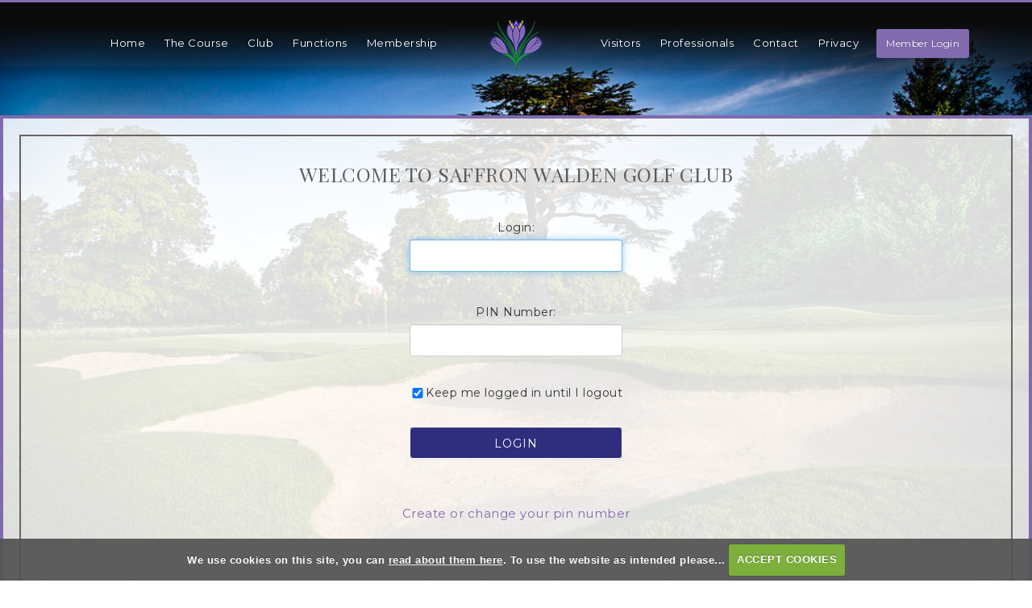

--- FILE ---
content_type: text/html; charset=UTF-8
request_url: https://www.swgc.com/how_to_mark_a_scorecard
body_size: 17307
content:

<!DOCTYPE html>
<html lang="en">
<head>
<meta http-equiv="X-UA-Compatible" content="IE=edge" />
<title>Login Required - Saffron Walden Golf Club :: How to mark a scorecard</title>


<link href="/styles/bootstrap.1655723398.css" rel="stylesheet" media="screen" type="text/css">
<link href="/styles/bootstrap_common.1655723398.css" rel="stylesheet" media="screen" type="text/css">


<link href="/customcss/styles/saffronwalden.1704714675.css" rel="stylesheet" type="text/css" media="screen">

<link href="/print.1656928773.css" rel="stylesheet" type="text/css" media="print">
<script>
  var deviceType = 'computer';
  </script>
<meta name="viewport" content="width=device-width, initial-scale=1.0">
<!--[if lt IE 9]>
<script src="/javascript/html5shiv.js"></script>
<![endif]-->

<script src="/javascript/jquery.min.js"></script>
  <script src="/javascript/jquery-migrate-1.4.1.min.js"></script><link rel="stylesheet" href="/styles/fa440/css/font-awesome.min.css">
<script src="/javascript/jquery.mb.browser-master/jquery.mb.browser.min.js"></script><script type="text/javascript" src="/javascript/bootstrap.1655723397.js"></script>


 <link href="/images/resources/saffronwalden/favicon.png" type="image/png" rel="icon" />

<meta name="revisit-after" content="1 days">
<meta name="robots" content="index,follow">
<meta name="description" content="Scorecard mark">
<meta name="keywords" content="Scorecard">
<meta http-equiv="Content-Type" content="text/html; charset=utf-8">
<meta http-equiv='content-language' content='en'>
<link rel="stylesheet" href="https://cdnjs.cloudflare.com/ajax/libs/animate.css/3.7.0/animate.min.css">
<link rel="preconnect" href="https://fonts.gstatic.com">
<link href="https://fonts.googleapis.com/css2?family=Montserrat:wght@400;500&family=Playfair+Display&display=swap" rel="stylesheet">

<meta name="format-detection" content="telephone=no">

<!--<link rel="stylesheet" href="https://rakia.co.uk/saffronwalden/custom.css">!-->

<script src="/images/resources/saffronwalden/jcarousel.js"></script>
<script type="text/javascript" src="/main.js"></script>
    
<script src="/javascript/jquery.cookie.js"></script>
<script src="/javascript/jquery.cookiecuttr.js"></script>
<link href="/styles/cookiecuttr.css" rel="stylesheet" type="text/css" media="screen">
<script type="text/javascript">
$(document).ready(function () {
$.cookieCuttr({
cookieAnalytics: false,
cookiePolicyLink: "/cookie-usage.php",
cookieMessage: 'We use cookies on this site, you can <a href="{{cookiePolicyLink}}" title="read about our cookies">read about them here</a>. To use the website as intended please...',
cookieNotificationLocationBottom: true,
}); });
</script><script type="text/javascript">
$(document).ready(function() {
$("#memberid").focus();
});
</script><script type='text/javascript'> var layout3 = false; </script>
</head>
<body  class="body-class-how_to_mark_a_scorecard page-url-how_to_mark_a_scorecard  body-root-home body-nav-current-   body-public  body-loginpage body-inner " >
  
<div style='display:none;'><p><a style='display:none;' href='/extlink.php' rel='nofollow'>More</a></p></div>
  <div id="outerborder"><div id="outleft"></div>
  <div id="container">
  <!--sphider_noindex-->
    <div id="printbanner"><p class="clubname"><span class='clubnametext'>Saffron Walden Golf Club</span><img src="/images/resources/saffronwalden/tssmall-saffronwalden.png" align="right" alt=""></p></div><!-- Default Header Code!--->
<div class="header-wrapper noprint" id="header">
  
 
         
       <div class="navbar navbar-inverse navbar-fixed-top">
	     <div class="navbar-inner">
            
		  <div class="container">
               
                 <a class="logoLink" href="/"><img src="/images/resources/saffronwalden/logo.jpg"></a>
             <a style="display: none;" class="logoLink public" href="/"><img src="/images/resources/saffronwalden/noWords.png"></a>
              
         
                              
               <button type="button" data-toggle="collapse" class="menu menu-trigger" data-target=".nav-collapse.collapse" id="hamburger-icon" title="Menu">
	     		  <span class="line line-1"></span>
	     		  <span class="line line-2"></span>
	     		  <span class="line line-3"></span>
	     		</button>
            
                    <div id="myNavbar" class="nav-collapse collapse">
                                            
                            <div id="topmenu">
  <ul id="nav" class="nav"><li class="first nav-level-1 nav-menu-home"><a href="/"><span>Home</span></a></li><li class=" nav-level-1 nav-menu-login.php"><a href="/login.php"><span>Login</span></a></li><li class="moredown dropdown nav-level-1 nav-haslevel-2 nav-menu-the_course"><a href="/the_course" class="moredown dropdown-toggle" data-toggle="dropdown"><span>The Course</span></a><ul class='dropdown-menu' role='menu' aria-labelledby="dropdownMenu"><li class=" nav-level-2 nav-menu-course_tour"><a href="/course_tour"><span>Course Tour</span></a></li> </ul></li><li class="moredown dropdown nav-level-1 nav-haslevel-2 nav-menu-club"><a href="/club" class="moredown dropdown-toggle" data-toggle="dropdown"><span>Club</span></a><ul class='dropdown-menu' role='menu' aria-labelledby="dropdownMenu"><li class=" nav-level-2 nav-menu-the_club"><a href="/the_club"><span>The Club</span></a></li><li class=" nav-level-2 nav-menu-history"><a href="/history"><span>History</span></a></li> </ul></li><li class="moredown dropdown nav-level-1 nav-haslevel-2 nav-menu-functions"><a href="/functions" class="moredown dropdown-toggle" data-toggle="dropdown"><span>Functions</span></a><ul class='dropdown-menu' role='menu' aria-labelledby="dropdownMenu"><li class=" nav-level-2 nav-menu-clubhouse"><a href="/clubhouse"><span>Clubhouse</span></a></li><li class=" nav-level-2 nav-menu-events_and_functions"><a href="/events_and_functions"><span>Events &amp; Functions</span></a></li><li class=" nav-level-2 nav-menu-business_meetings_and_seminars"><a href="/business_meetings_and_seminars"><span>Business Meetings &amp; Seminars</span></a></li><li class=" nav-level-2 nav-menu-private_dining_and_celebrations"><a href="/private_dining_and_celebrations"><span>Private Dining &amp; Celebrations</span></a></li> </ul></li><li class="moredown dropdown nav-level-1 nav-haslevel-2 nav-menu-membership"><a href="/membership" class="moredown dropdown-toggle" data-toggle="dropdown"><span>Membership</span></a><ul class='dropdown-menu' role='menu' aria-labelledby="dropdownMenu"><li class=" nav-level-2 nav-menu-the_memberships"><a href="/the_memberships"><span>The Memberships</span></a></li><li class=" nav-level-2 nav-menu-full_membership"><a href="/full_membership"><span>Full Membership</span></a></li><li class=" nav-level-2 nav-menu-flexi_membership"><a href="/flexi_membership"><span>Flexi Membership</span></a></li><li class=" nav-level-2 nav-menu-membership_enquiry"><a href="/membership_enquiry"><span>Membership Enquiry</span></a></li><li class=" nav-level-2 nav-menu-membership_application"><a href="/membership_application"><span>Membership Application</span></a></li><li class=" nav-level-2 nav-menu-membership_rates"><a href="/membership_rates"><span>Membership Rates</span></a></li> </ul></li><li class="moredown dropdown nav-level-1 nav-haslevel-2 nav-menu-visitors"><a href="/visitors" class="moredown dropdown-toggle" data-toggle="dropdown"><span>Visitors</span></a><ul class='dropdown-menu' role='menu' aria-labelledby="dropdownMenu"><li class=" nav-level-2 nav-menu-useful_information"><a href="/useful_information"><span>Useful Information</span></a></li><li class=" nav-level-2 nav-menu-societies"><a href="/societies"><span>Societies</span></a></li><li class=" nav-level-2 nav-menu-open_competitions"><a href="/open_competitions"><span>Open Competitions</span></a></li><li class=" nav-level-2 nav-menu-green_fees"><a href="/green_fees"><span>Green Fees</span></a></li> </ul></li><li class="moredown dropdown nav-level-1 nav-haslevel-2 nav-menu-professionals"><a href="/professionals" class="moredown dropdown-toggle" data-toggle="dropdown"><span>Professionals</span></a><ul class='dropdown-menu' role='menu' aria-labelledby="dropdownMenu"><li class=" nav-level-2 nav-menu-meet_the_pros"><a href="/meet_the_pros"><span>Meet The Pros</span></a></li><li class=" nav-level-2 nav-menu-professionals_shop"><a href="/professionals_shop"><span>Pro Shop</span></a></li> </ul></li><li class="moredown dropdown nav-level-1 nav-haslevel-2 nav-menu-contact"><a href="/contact" class="moredown dropdown-toggle" data-toggle="dropdown"><span>Contact</span></a><ul class='dropdown-menu' role='menu' aria-labelledby="dropdownMenu"><li class=" nav-level-2 nav-menu-contact_us"><a href="/contact_us"><span>Contact Us</span></a></li><li class=" nav-level-2 nav-menu-how_to_find_us"><a href="/how_to_find_us"><span>How To Find Us</span></a></li> </ul></li><li class=" nav-level-1 nav-menu-privacy_policy"><a href="/privacy_policy"><span>Privacy</span></a></li><li class=" nav-level-1 nav-menu-member_login"><a href="/member_login"><span>Member Login</span></a></li></ul></div>
                        
                    </div><!-- end of nav-collapse collapse -->
              <div class="header-clock">
                    <script LANGUAGE="JavaScript"> 
<!-- 
//Work out correct time to update 
//Grab time from this server 
var cridlandnow = new Date("Jan 29 2026 8:22:04"); 
var cridlandcorrection = (new Date() - cridlandnow); 
//Only update every 30 secs 
timeID=window.setTimeout("cridlandtimeupdate();", 1000); 

function cridlandtimeupdate() { 
var weekday=["Sunday","Monday","Tuesday","Wednesday","Thursday","Friday","Saturday"];
var monthname=["January","March","March","April","May","June","July","August","September","October","November","December"];
//Get current date 
cridlandnow1 = new Date(); 
//Apply the correction 
var expdate = cridlandnow1.getTime(); 
expdate -= cridlandcorrection; 
cridlandnow1.setTime(expdate); 
cridlandhours = cridlandnow1.getHours(); 
cridlandsecs = cridlandnow1.getSeconds(); 

    if (cridlandhours>=13) {cridlandhours-=12;}
    if (cridlandnow1.getHours()>=12) {cridlandAorP="pm";}
    else
    {cridlandAorP="am"; } cridlandminutes = cridlandnow1.getMinutes();
if (cridlandminutes < 10) {cridlandminutes = "0" + cridlandminutes}; 
if (cridlandsecs < 10) {cridlandsecs = "0" + cridlandsecs}; 
cridlandc=cridlandhours+"."+cridlandminutes+":"+cridlandsecs+cridlandAorP; 
daystring = weekday[cridlandnow1.getDay()]; 
monthstring = monthname[cridlandnow1.getMonth()];
datestring = cridlandnow1.getDate();if (document.all) { 
//This is IE or Opera 
document.all['cridlandtime'].innerHTML = cridlandc; 
} else { 
//This is Mozilla 
document.getElementById("cridlandtime").innerHTML = cridlandc; 
} 
timeID=window.setTimeout("cridlandtimeupdate();",1000); 
} 
// --></script> 
<p class="tickingclock"><span id='cridlandtime'> 8:22:04am</span></p>
              </div>
           </div>
         </div>
      </div>
      
                    
</div><!-- end of id header -->
  
  <!-- ///////// ////////////////////////// START OF MAIN CONTENT /////////// //////////////////////////////////////// -->
        <div class="content-wrapper">
            <div id="globalwrap">
                <!--/sphider_noindex--><div class="global" style=""><div id="login">
<h3>Welcome to Saffron Walden Golf Club</h3>
<div style="padding-bottom:3em;">
<p style="color: red;"></p>
	<form name="form1" method="post" class="form form-horizontal" action="" autocomplete="off">
<fieldset>
<div class="control-group">
<input type="hidden" name="task" value="login" />
<input type="hidden" name="topmenu" value="1" />
<label for="memberid" class="control-label">Login: </label>
<div class="controls">
        <input name="memberid" type="text" id="memberid" size="25" maxlength="50" value=''/>
</div>
</div>

<div class="control-group">

<label for="pin" class="control-label">PIN Number: </label>
  <div class="controls">
        <input name="pin" type="password" id="pin" size="4" maxlength="10" autocomplete="off"/>
  </div>
</div>
<div class="control-group">
  <div class="controls">
<label for="cachemid" class="checkbox">
  <input type="checkbox" class="inline" name="cachemid" value="1" checked="checked">
  Keep me logged in until I logout</label>
    <input type="submit" class="btn" name="Submit" value="Login">
</div>

 </fieldset></form>
<p style="text-align:center;"><a href="?action=nopin">Create or change your pin number</a></p>
</div></div>
</div>
<div id="printfooter"><br><img src="/images/resources/saffronwalden/tssmall-saffronwalden.png" style="float:left;" class="footerClubLogo"><br><p class=\"para\" style=\"text-align:center;\">Created by intelligentgolf version 10.1.2.<br><br></div></div></div></div>
<!-- end of closing 2 divs already in admin panel .container and #globalwrap-->

<div class="footer">
  <div class="container">
    <div class="row-fluid">
	
       <div class="span10">
	     &copy; 2026 Saffron Walden Golf Club Limited. All Rights Reserved.
	   </div>
	   
	   <div class="span2">
         <a class="igLogo" target="_blank" href="https://www.intelligentgolf.co.uk/"><img src="/images/darkbg_ig_logo.png" /></a>
                 <!-- USE EITHER /images/darkbg_ig_logo.png or /images/lightbg_ig_logo.png -->
	   </div>
	   
    </div>
  </div>
</div></div></div>
<div id="outright"></div></div>
<!-- Google tag (gtag.js) -->
<script async src="https://www.googletagmanager.com/gtag/js?id=G-VJ0X1J49YD"></script>
<script>
  window.dataLayer = window.dataLayer || [];
  function gtag(){dataLayer.push(arguments);}
  gtag("js", new Date());

  gtag("config", "G-VJ0X1J49YD", {
    "cookie_flags": "max-age=7200;secure;samesite=none",
    "auth": "Not Logged In",
    "userLevel": "Not Logged In",
    "memberType": "Not Logged In"
  });</script><!-- REMOVE NAV CONTROL CIRCLE WHEN ONLY ONE SLIDE -->
<script>
    $(document).ready(function(){

  if ($(".nivo-controlNav a").length < 2) {
    $(".nivo-controlNav a").hide();
}
       });
</script> 

<script>
  // scroll down
			// ----------------------------------
	 $("document").ready(function(){
        $('.ct-btn-scroll').click(function(){
            $('html, body').animate({
                scrollTop: $(".scrollTarget").offset().top-50
            }, 1500);
        });
       
    });
</script>

<script>
  $("#custom_1").val("Your Email @")
  
  $('#custom_1').on('change blur',function(){
      if($(this).val().trim().length === 0){
        $('#custom_1').val("Your Email @");
      }
    })
  
</script>
<script>
$("#custom_1").on("click", function() {
    if ($(this).val() == "Your Email @")
        $(this).val("")
})
</script>

<script>
$(document).ready(function(){   
  setEmbeddedVideosHeight();
});

function setEmbeddedVideosHeight() {
  
  // Find all YouTube videos
  var $allVideos = $(".inPageContent iframe[src^='//player.vimeo.com'], iframe[src^='//www.youtube.com']"); // This is where you link to the video either vimeo or youtube
	
  // Figure out and save aspect ratio for each video
  $allVideos.each(function() {
  $(this)
    .data('aspectRatio', this.height / this.width)

    // and remove the hard coded width/height
    .removeAttr('height')
    .removeAttr('width');

  });
  
  // When the window is resized
  $(window).resize(function() {
	  
	  // Resize all videos according to their own aspect ratio
	  $allVideos.each(function() {
		var newWidth = $(this).parent().width();
		var $el = $(this);
		$el
		  .width(newWidth)
        .height(newWidth / (16/9));
		  //.height(newWidth * $el.data('aspectRatio'));
	  });
	  
  }).resize(); // Kick off one resize to fix all videos on page load
}
</script>

<script>


$('.body-public .jcarousel')
    .on('jcarousel:create jcarousel:reload', function() {
        var element = $(this),
            width = element.innerWidth();

        if (width > 1199) {
            width = width / 4;
        } else if (width > 767) {
            width = width / 3;
        } else if (width > 480) {
            width = width / 2;
        }

        element.jcarousel('items').css('width', width + 'px');
    })
  
    .jcarousel({
        wrap: 'circular'
        
    });
	
	$('.jcarousel-control-prev').jcarouselControl({
        target: '-=1'
    });

    $('.jcarousel-control-next').jcarouselControl({
        target: '+=1'
    });
  
    $('.jcarousel').jcarouselAutoscroll({
       interval: 3000
    });
   
 

</script>

<script>
// add class on scroll
      // --------------------------------------
  $(function () {
    
  $(document).scroll(function () {
	  var $nav = $(".body-public .navbar-inner");
	  $nav.toggleClass('scrolled', $(this).scrollTop() > $nav.height());
	});
});
</script>

<script> 
$(document).ready(function(){
  $("#scorecardButton").click(function(){
    $("#showScorecard").slideToggle(1000);
  });
});
</script>
<script>
        $("#scorecardButton").click(function () {
            $(this).text(function(i, v){
               return v === 'Open Scorecard' ? 'Close Scorecard' : 'Open Scorecard'
            })
        });
    </script>

</body></html>